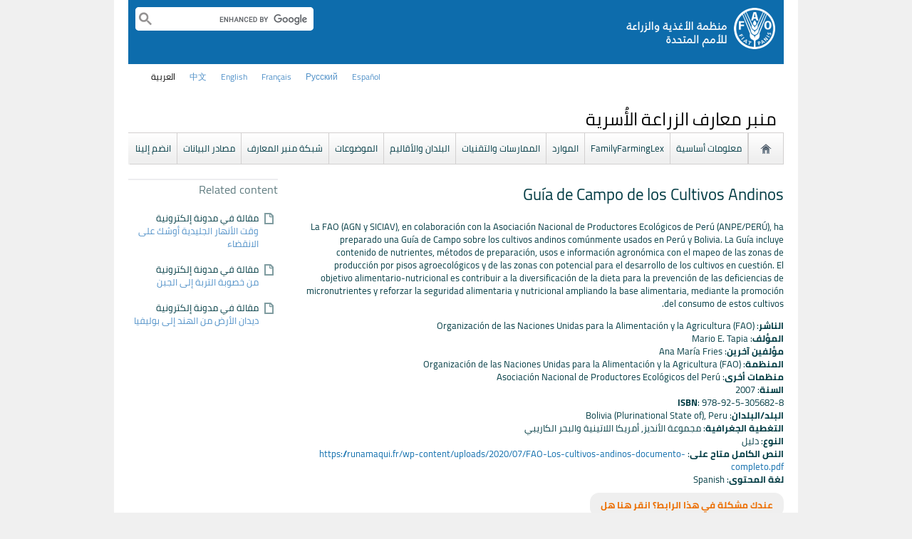

--- FILE ---
content_type: text/css
request_url: https://www.fao.org/fileadmin/templates/faoweb/fao_ar_style.css?1597662050
body_size: 2445
content:
/* cairo-regular - arabic_latin-ext_latin */ 
@font-face {
  font-family: 'Cairo';
  font-style: normal;
  font-weight: 400;
  src: url('/fileadmin/templates/faoweb/fonts/cairo/cairo-v1-arabic_latin-ext_latin-regular.eot'); /* IE9 Compat Modes */
  src: local('Cairo'), local('Cairo-Regular'),
       url('/fileadmin/templates/faoweb/fonts/cairo/cairo-v1-arabic_latin-ext_latin-regular.eot?#iefix') format('embedded-opentype'), /* IE6-IE8 */
       url('/fileadmin/templates/faoweb/fonts/cairo/cairo-v1-arabic_latin-ext_latin-regular.woff2') format('woff2'), /* Super Modern Browsers */
       url('/fileadmin/templates/faoweb/fonts/cairo/cairo-v1-arabic_latin-ext_latin-regular.woff') format('woff'), /* Modern Browsers */
       url('/fileadmin/templates/faoweb/fonts/cairo/cairo-v1-arabic_latin-ext_latin-regular.ttf') format('truetype'), /* Safari, Android, iOS */
       url('/fileadmin/templates/faoweb/fonts/cairo/cairo-v1-arabic_latin-ext_latin-regular.svg#Cairo') format('svg'); /* Legacy iOS */
}
/* cairo-700 - arabic_latin-ext_latin */
@font-face {
  font-family: 'Cairo';
  font-style: normal;
  font-weight: 700;
  src: url('/fileadmin/templates/faoweb/fonts/cairo/cairo-v1-arabic_latin-ext_latin-700.eot'); /* IE9 Compat Modes */
  src: local('Cairo Bold'), local('Cairo-Bold'),
       url('/fileadmin/templates/faoweb/fonts/cairo/cairo-v1-arabic_latin-ext_latin-700.eot?#iefix') format('embedded-opentype'), /* IE6-IE8 */
       url('/fileadmin/templates/faoweb/fonts/cairo/cairo-v1-arabic_latin-ext_latin-700.woff2') format('woff2'), /* Super Modern Browsers */
       url('/fileadmin/templates/faoweb/fonts/cairo/cairo-v1-arabic_latin-ext_latin-700.woff') format('woff'), /* Modern Browsers */
       url('/fileadmin/templates/faoweb/fonts/cairo/cairo-v1-arabic_latin-ext_latin-700.ttf') format('truetype'), /* Safari, Android, iOS */
       url('/fileadmin/templates/faoweb/fonts/cairo/cairo-v1-arabic_latin-ext_latin-700.svg#Cairo') format('svg'); /* Legacy iOS */
}

body {
  direction:rtl;
  font-family: 'Cairo', sans-serif !important; 
}


div#langs {
  left: 22px;
  margin-left:0;
}

div.sub-search{
  right: 724px;
}

h1#logo-ar {
  /*text-indent:-9999px;*/
  font-size:0px;
  margin-top:0;  
}

h1#logo-ar a {
  position:relative;
  z-index:1000;
}

div#top-links {
  z-index:200;
}

.mininews-body, .mininews-title {
    text-align: right !important;
}

h1#logo-ar img {
  margin:0 0 0 0;
  padding-right:10px;
  padding-left:0;
}

div#google_search {
  left:20px;
}

div#google_search input.inputbox {
  text-align:left;
}

div#google_search input#search-submit {
  left:178px;
  right:auto;
}

div#top-links {
  left:280px;
  right:auto;
}

h1{
    line-height: normal;
}

nav ul li {
  float:right;
  border-left:0;
  border-right:1px solid #fff;  
}

nav ul li:first-child {
  border:0;
}

nav ul.top-submenu li {
  border-left:1px solid #EC6E00;
  border-right:0;
}

nav ul.top-submenu li:first-child {
  border-right:0;
}

.wrapper header  #nav-container nav ul li:last-child {
     border-right: 1px solid #fff !important;
}

#page-tools {
  float:left;
  margin:0 0 0 20px;
}

#page-tools div.csc-default {
  float:right;
}

div#print, div#send-email {
  margin-right:0;
  margin-left:15px;
}

#leftcolumn {
    padding:15px 20px 0 0;
}

nav#leftmenu ul li {
  text-align:right;
}

#content div.rgaccord1-nest h3 {
  background:url(images/accordion.png) right 4px no-repeat;
  padding-right:19px;
}

#content div.rgaccord1-nest h3.act {
    background: url(images/accordion.png) right -14px no-repeat;
}

div#system-links div.csc-default {
  float:right;
}

div#copyright {
  clear:right;
  text-align:left;
}

.iosSlider {
  direction:ltr;
}

.iosSlider .text {
  position:absolute;
  left:0;
}

.iosSlider .image img {
  float:right;
  right:0;
}

.iosSlider .prevButton {
  left:320px;
  right:auto;
  background: url(images/sprites.png) no-repeat left -32px;  
}

.iosSlider .nextButton {
  left:40px;
  right:auto;
  background: url(images/sprites.png) no-repeat left top;    
}

.iosSliderButtons {
  right:auto;
  left:79px;
}

.iosSliderButtons .button {
  float:right;
  margin:0 0 0 30px;
}

div#feature-bar .jcarousel-skin-tango .jcarousel-item {
  margin-left:50px;
  margin-right:0;
}

ul#FeatureBarHome {
  width:875px !important;
}

div#c212488 {
  clear:right;
  float:right;
  margin-right:0;
  margin-left:38px;
}

div#c200703 {
  float:right;
  margin-right:0;
  margin-left:38px;
}

div#c200376 {
  float:right;
  margin-left:18px;
  margin-right:0;
}

div#c212516 {
  float:right;
  margin-bottom:20px;
}

div#c200376 div.tx-dynalist-pi1 div.list-date {
  float:right;
  margin-left:5px;
  margin-right:0;
}

div#c201256 {
  clear:left;
  float:right;
  margin: 20px 0 40px 38px;
}

div#c200582 {
  float:right;
}

div#c200442 {
  clear:left;
  margin-right:0;
}

span.more {
  left:1px !important;
  right:auto !important;
}

footer div.csc-default ul {
  padding:0;
}


div#social-networks {
    float: left;
    width: 197px;
}

div#social-networks p.bodytext {
  padding:0;
}

#content .contenttable th,
#content .contenttable td {
  border-left:0;
  border-right:1px solid #D4E0E4;
}

#content .contenttable td:first-child {
  border-right:0;
}

div#search div.label,
div#search div.fields {
  float:right;
}

div#search div.fields {
  margin:0 5px 0 25px;
}

div.list-image img {
  float:right;
  margin:0 0 0 10px;
}

div.list-subtitle b {
  direction: ltr !important; 
  float: right; 
  margin-left: 5px;
}

span.dddate {
  float: left; 
  margin-top: 10px;
}

div.list-more {
  text-align:left;
  left:20px !important;
  right:auto !important;
}

div.list-more span {
  float:right;
}

div#c200442 {
  margin-left:18px;
}

div#c200442 div.list-more {
  text-align:left;
}

div.csc-default ul, div.csc-default ol {
  padding-left:0;
  padding-right:20px;
}

footer ul { 
  max-width:137px;
}

DIV.csc-textpic-center DIV.csc-textpic-text {
  text-align:right;
}

#content div.keyfacts-box {
  background-color:#5895BE;
  float:right;
  margin:0 0 20px 20px;
}

#content div.proj-keyfacts-box {
  width:auto;
  float:none;
  margin-left: 0;
}

#content div.proj-keyfacts-box a {
  color:#ccc;
  font-weight:bold;
}

#content #rightcolumn div.keyfacts-box {
  float:none;
}

#page-tools {
  position:relative;
  width:190px;
}

#print {
  background-position:right 3px;
  float: right;
  margin:0 0 0 15px;
  padding:0 17px 0 0;
}

#send-email {
  background-position:right 5px;
  float:right;
  margin:0 0 0 15px;
  padding:0 17px 0 0;
}

.addthis_toolbox {
  position:absolute;
  left:0;
}

.blue-backg ul {
  padding:0 20px 0 0;
}

#content div#c211387, #content .blue-backg {
  margin-right:0;
  /* float:right;  
  width:100%; 
  margin-left:20px; */
}

.iosSlider .slider .item .title,
.iosSlider .slider .item .desc {
  direction:rtl;
}

/* hidden by DL becuase of layout problems 14/06

.blue-backg {
  float:right !important;
  width:45% !important;
}
*/

div#c211387 {
  margin-right:0;
  margin-left:20px !important;
}

div#c211387 {
  float:right!important;
  width: 438px !important;
}

#content .grey-table .contenttable td {
  text-align:right;
}

menu, ol, ul {
  padding:0 40px 0 0;
}

div.csc-default ul,
div.csc-default ol {
  padding-left:0;
  padding-right:10px;
}

div.csc-default ul li,
div.csc-default ol li {
  margin-bottom:6px;
  position:relative;
  /* left:0; */
  right:1em;
}

#timeline {
    direction: ltr;
}

#timeline #issues a {
    direction:rtl;
}

div.gsc-cursor div.gsc-cursor-page, #content div.tx-dynalist-pi1-pagination a {
  padding:3px 9px;
}

/* twitter widget customized */ 

.twtr-hd h3, .twtr-hd h4 {text-align: right;}

#twtr-widget-1 .twtr-tweet-text {margin-left: 10px !important;}

div.twtr-avatar,
div.twtr-ft a {float: right;}

div.twtr-ft span {float: left;}

div.dyna-float-list {
    margin-left: 20px !important;
    margin-right: 0 !important;
}
div.dyna-float-list div.list-date{
  margin-left:5px !important;
  margin-right:0 !important;
}
div.dyna-float-list div.list-subtitle{
  margin-left:0;
  margin-right:144px;
}

div#c200986 div.subcl {padding-left: 1em;}

.doc-icon, #learning-icon {
  list-style-type:none;
  background: url("images/doc_small.png") no-repeat right 2px rgba(0, 0, 0, 0) !important;
  display: block;
  padding-bottom: 3px;
  padding-right: 22px;
  padding-left:0;
  margin-left:0 !important;  
}

.link-icon, #learning-icon {
  list-style-type:none;
  background: url("images/web.png") no-repeat right 2px rgba(0, 0, 0, 0) !important;
  display: block;
  padding-right: 22px !important;
  padding-left:0 !important;
  margin-left:0 !important;
}
.learning-icon, #learning-icon {
  background: url("images/icons/learning-icon.png") no-repeat scroll right 2px rgba(0, 0, 0, 0) !important;
  display: block;
  padding-right: 22px !important;
  padding-left:0 !important;
  margin-left:0 !important;
}
#fileType-htm{
  background: url(images/web.png) no-repeat scroll right 2px transparent !important;
  padding-right: 22px !important;
  padding-left:0 !important;
  margin-left:0 !important;
}
#content div.keyfacts-box ul {
  padding: 0 26px 12px 12px !important;
}

#rightcolumn div.csc-default ul li,
#rightcolumn div.csc-default ol li {
  right:0;
  left:auto;
}

div.news-list div.list-image {
  float:right;
}

div#c200442 div.tx-dynalist-pi1-recordlist {
  float:right;
  line-height:inherit;
}

div#c266133 div.tx-dynalist-pi1-recordlist {
  float:left;
}

div#c200442 div.tx-dynalist-pi1 {
  margin-right:18px;
  margin-left:0;
  clear:left;  
}

div.news-list div.list-block {
  width:100%;
  float:none;
  clear:right;
  display:inline-block;
}

div#c200442 h2 {
  padding-bottom:8px;
}

table.four-column-list div.list-image {
  float:right !important;
}
#maincontent .news-item .article-image{
    float: right;
    margin: 0 0 6px 8px;  
}

#rightcolumn .rcol-docs-list ul{
                padding-left:0;
                padding-right:5px;
}
.rcol-docs-list ul li {
                background-position-x: right;
                padding-left: 0;
                padding-right: 22px;
}
#fdr_results_widget .fdr_doc_info{
  margin-right: 10px;  
}

.rcol-docs-list ul li {
    background:url(images/doc_small.png) no-repeat right top;
}

.tx-dynalist-pi1 .news-list .news-item table.quotes-table tr td {
    text-align:inherit;
}

body div#first-level-banner .bannerRightSide45 {
    right: auto;
  left: 15px;
}

#fileType-doc, #fileType-pdf {
  background: url("images/doc_small.png") no-repeat right top;
  padding-left:0;
  padding-right:22px;
  }
  
#rightcolumn .grey-table ol, #rightcolumn .grey-table ul {
  padding-left:0;
  padding-right:10px;
  margin-right:10px;
  }

/* Main Site Link Button */
.MainSiteLink {left: 0px; right: auto;}

/*tx-t3sjslidernews-pi1 slider fix*/
.tx-t3sjslidernews-pi1 {direction: ltr;}



--- FILE ---
content_type: application/javascript
request_url: https://www.fao.org/fileadmin/scripts/jcarousel/js/jcarousel.js?1420804036
body_size: 4754
content:
/*! jCarousel - v0.3.1 - 2014-04-26
* http://sorgalla.com/jcarousel
* Copyright (c) 2014 Jan Sorgalla; Licensed MIT */
(function(t){"use strict";var i=t.jCarousel={};i.version="0.3.1";var s=/^([+\-]=)?(.+)$/;i.parseTarget=function(t){var i=!1,e="object"!=typeof t?s.exec(t):null;return e?(t=parseInt(e[2],10)||0,e[1]&&(i=!0,"-="===e[1]&&(t*=-1))):"object"!=typeof t&&(t=parseInt(t,10)||0),{target:t,relative:i}},i.detectCarousel=function(t){for(var i;t.length>0;){if(i=t.filter("[data-jcarousel]"),i.length>0)return i;if(i=t.find("[data-jcarousel]"),i.length>0)return i;t=t.parent()}return null},i.base=function(s){return{version:i.version,_options:{},_element:null,_carousel:null,_init:t.noop,_create:t.noop,_destroy:t.noop,_reload:t.noop,create:function(){return this._element.attr("data-"+s.toLowerCase(),!0).data(s,this),!1===this._trigger("create")?this:(this._create(),this._trigger("createend"),this)},destroy:function(){return!1===this._trigger("destroy")?this:(this._destroy(),this._trigger("destroyend"),this._element.removeData(s).removeAttr("data-"+s.toLowerCase()),this)},reload:function(t){return!1===this._trigger("reload")?this:(t&&this.options(t),this._reload(),this._trigger("reloadend"),this)},element:function(){return this._element},options:function(i,s){if(0===arguments.length)return t.extend({},this._options);if("string"==typeof i){if(s===void 0)return this._options[i]===void 0?null:this._options[i];this._options[i]=s}else this._options=t.extend({},this._options,i);return this},carousel:function(){return this._carousel||(this._carousel=i.detectCarousel(this.options("carousel")||this._element),this._carousel||t.error('Could not detect carousel for plugin "'+s+'"')),this._carousel},_trigger:function(i,e,r){var n,o=!1;return r=[this].concat(r||[]),(e||this._element).each(function(){n=t.Event((s+":"+i).toLowerCase()),t(this).trigger(n,r),n.isDefaultPrevented()&&(o=!0)}),!o}}},i.plugin=function(s,e){var r=t[s]=function(i,s){this._element=t(i),this.options(s),this._init(),this.create()};return r.fn=r.prototype=t.extend({},i.base(s),e),t.fn[s]=function(i){var e=Array.prototype.slice.call(arguments,1),n=this;return"string"==typeof i?this.each(function(){var r=t(this).data(s);if(!r)return t.error("Cannot call methods on "+s+" prior to initialization; "+'attempted to call method "'+i+'"');if(!t.isFunction(r[i])||"_"===i.charAt(0))return t.error('No such method "'+i+'" for '+s+" instance");var o=r[i].apply(r,e);return o!==r&&o!==void 0?(n=o,!1):void 0}):this.each(function(){var e=t(this).data(s);e instanceof r?e.reload(i):new r(this,i)}),n},r}})(jQuery),function(t,i){"use strict";var s=function(t){return parseFloat(t)||0};t.jCarousel.plugin("jcarousel",{animating:!1,tail:0,inTail:!1,resizeTimer:null,lt:null,vertical:!1,rtl:!1,circular:!1,underflow:!1,relative:!1,_options:{list:function(){return this.element().children().eq(0)},items:function(){return this.list().children()},animation:400,transitions:!1,wrap:null,vertical:null,rtl:null,center:!1},_list:null,_items:null,_target:null,_first:null,_last:null,_visible:null,_fullyvisible:null,_init:function(){var t=this;return this.onWindowResize=function(){t.resizeTimer&&clearTimeout(t.resizeTimer),t.resizeTimer=setTimeout(function(){t.reload()},100)},this},_create:function(){this._reload(),t(i).on("resize.jcarousel",this.onWindowResize)},_destroy:function(){t(i).off("resize.jcarousel",this.onWindowResize)},_reload:function(){this.vertical=this.options("vertical"),null==this.vertical&&(this.vertical=this.list().height()>this.list().width()),this.rtl=this.options("rtl"),null==this.rtl&&(this.rtl=function(i){if("rtl"===(""+i.attr("dir")).toLowerCase())return!0;var s=!1;return i.parents("[dir]").each(function(){return/rtl/i.test(t(this).attr("dir"))?(s=!0,!1):void 0}),s}(this._element)),this.lt=this.vertical?"top":"left",this.relative="relative"===this.list().css("position"),this._list=null,this._items=null;var i=this._target&&this.index(this._target)>=0?this._target:this.closest();this.circular="circular"===this.options("wrap"),this.underflow=!1;var s={left:0,top:0};return i.length>0&&(this._prepare(i),this.list().find("[data-jcarousel-clone]").remove(),this._items=null,this.underflow=this._fullyvisible.length>=this.items().length,this.circular=this.circular&&!this.underflow,s[this.lt]=this._position(i)+"px"),this.move(s),this},list:function(){if(null===this._list){var i=this.options("list");this._list=t.isFunction(i)?i.call(this):this._element.find(i)}return this._list},items:function(){if(null===this._items){var i=this.options("items");this._items=(t.isFunction(i)?i.call(this):this.list().find(i)).not("[data-jcarousel-clone]")}return this._items},index:function(t){return this.items().index(t)},closest:function(){var i,e=this,r=this.list().position()[this.lt],n=t(),o=!1,l=this.vertical?"bottom":this.rtl&&!this.relative?"left":"right";return this.rtl&&this.relative&&!this.vertical&&(r+=this.list().width()-this.clipping()),this.items().each(function(){if(n=t(this),o)return!1;var a=e.dimension(n);if(r+=a,r>=0){if(i=a-s(n.css("margin-"+l)),!(0>=Math.abs(r)-a+i/2))return!1;o=!0}}),n},target:function(){return this._target},first:function(){return this._first},last:function(){return this._last},visible:function(){return this._visible},fullyvisible:function(){return this._fullyvisible},hasNext:function(){if(!1===this._trigger("hasnext"))return!0;var t=this.options("wrap"),i=this.items().length-1;return i>=0&&!this.underflow&&(t&&"first"!==t||i>this.index(this._last)||this.tail&&!this.inTail)?!0:!1},hasPrev:function(){if(!1===this._trigger("hasprev"))return!0;var t=this.options("wrap");return this.items().length>0&&!this.underflow&&(t&&"last"!==t||this.index(this._first)>0||this.tail&&this.inTail)?!0:!1},clipping:function(){return this._element["inner"+(this.vertical?"Height":"Width")]()},dimension:function(t){return t["outer"+(this.vertical?"Height":"Width")](!0)},scroll:function(i,s,e){if(this.animating)return this;if(!1===this._trigger("scroll",null,[i,s]))return this;t.isFunction(s)&&(e=s,s=!0);var r=t.jCarousel.parseTarget(i);if(r.relative){var n,o,l,a,h,u,c,f,d=this.items().length-1,_=Math.abs(r.target),p=this.options("wrap");if(r.target>0){var g=this.index(this._last);if(g>=d&&this.tail)this.inTail?"both"===p||"last"===p?this._scroll(0,s,e):t.isFunction(e)&&e.call(this,!1):this._scrollTail(s,e);else if(n=this.index(this._target),this.underflow&&n===d&&("circular"===p||"both"===p||"last"===p)||!this.underflow&&g===d&&("both"===p||"last"===p))this._scroll(0,s,e);else if(l=n+_,this.circular&&l>d){for(f=d,h=this.items().get(-1);l>f++;)h=this.items().eq(0),u=this._visible.index(h)>=0,u&&h.after(h.clone(!0).attr("data-jcarousel-clone",!0)),this.list().append(h),u||(c={},c[this.lt]=this.dimension(h),this.moveBy(c)),this._items=null;this._scroll(h,s,e)}else this._scroll(Math.min(l,d),s,e)}else if(this.inTail)this._scroll(Math.max(this.index(this._first)-_+1,0),s,e);else if(o=this.index(this._first),n=this.index(this._target),a=this.underflow?n:o,l=a-_,0>=a&&(this.underflow&&"circular"===p||"both"===p||"first"===p))this._scroll(d,s,e);else if(this.circular&&0>l){for(f=l,h=this.items().get(0);0>f++;){h=this.items().eq(-1),u=this._visible.index(h)>=0,u&&h.after(h.clone(!0).attr("data-jcarousel-clone",!0)),this.list().prepend(h),this._items=null;var v=this.dimension(h);c={},c[this.lt]=-v,this.moveBy(c)}this._scroll(h,s,e)}else this._scroll(Math.max(l,0),s,e)}else this._scroll(r.target,s,e);return this._trigger("scrollend"),this},moveBy:function(t,i){var e=this.list().position(),r=1,n=0;return this.rtl&&!this.vertical&&(r=-1,this.relative&&(n=this.list().width()-this.clipping())),t.left&&(t.left=e.left+n+s(t.left)*r+"px"),t.top&&(t.top=e.top+n+s(t.top)*r+"px"),this.move(t,i)},move:function(i,s){s=s||{};var e=this.options("transitions"),r=!!e,n=!!e.transforms,o=!!e.transforms3d,l=s.duration||0,a=this.list();if(!r&&l>0)return a.animate(i,s),void 0;var h=s.complete||t.noop,u={};if(r){var c=a.css(["transitionDuration","transitionTimingFunction","transitionProperty"]),f=h;h=function(){t(this).css(c),f.call(this)},u={transitionDuration:(l>0?l/1e3:0)+"s",transitionTimingFunction:e.easing||s.easing,transitionProperty:l>0?function(){return n||o?"all":i.left?"left":"top"}():"none",transform:"none"}}o?u.transform="translate3d("+(i.left||0)+","+(i.top||0)+",0)":n?u.transform="translate("+(i.left||0)+","+(i.top||0)+")":t.extend(u,i),r&&l>0&&a.one("transitionend webkitTransitionEnd oTransitionEnd otransitionend MSTransitionEnd",h),a.css(u),0>=l&&a.each(function(){h.call(this)})},_scroll:function(i,s,e){if(this.animating)return t.isFunction(e)&&e.call(this,!1),this;if("object"!=typeof i?i=this.items().eq(i):i.jquery===void 0&&(i=t(i)),0===i.length)return t.isFunction(e)&&e.call(this,!1),this;this.inTail=!1,this._prepare(i);var r=this._position(i),n=this.list().position()[this.lt];if(r===n)return t.isFunction(e)&&e.call(this,!1),this;var o={};return o[this.lt]=r+"px",this._animate(o,s,e),this},_scrollTail:function(i,s){if(this.animating||!this.tail)return t.isFunction(s)&&s.call(this,!1),this;var e=this.list().position()[this.lt];this.rtl&&this.relative&&!this.vertical&&(e+=this.list().width()-this.clipping()),this.rtl&&!this.vertical?e+=this.tail:e-=this.tail,this.inTail=!0;var r={};return r[this.lt]=e+"px",this._update({target:this._target.next(),fullyvisible:this._fullyvisible.slice(1).add(this._visible.last())}),this._animate(r,i,s),this},_animate:function(i,s,e){if(e=e||t.noop,!1===this._trigger("animate"))return e.call(this,!1),this;this.animating=!0;var r=this.options("animation"),n=t.proxy(function(){this.animating=!1;var t=this.list().find("[data-jcarousel-clone]");t.length>0&&(t.remove(),this._reload()),this._trigger("animateend"),e.call(this,!0)},this),o="object"==typeof r?t.extend({},r):{duration:r},l=o.complete||t.noop;return s===!1?o.duration=0:t.fx.speeds[o.duration]!==void 0&&(o.duration=t.fx.speeds[o.duration]),o.complete=function(){n(),l.call(this)},this.move(i,o),this},_prepare:function(i){var e,r,n,o,l=this.index(i),a=l,h=this.dimension(i),u=this.clipping(),c=this.vertical?"bottom":this.rtl?"left":"right",f=this.options("center"),d={target:i,first:i,last:i,visible:i,fullyvisible:u>=h?i:t()};if(f&&(h/=2,u/=2),u>h)for(;;){if(e=this.items().eq(++a),0===e.length){if(!this.circular)break;if(e=this.items().eq(0),i.get(0)===e.get(0))break;if(r=this._visible.index(e)>=0,r&&e.after(e.clone(!0).attr("data-jcarousel-clone",!0)),this.list().append(e),!r){var _={};_[this.lt]=this.dimension(e),this.moveBy(_)}this._items=null}if(o=this.dimension(e),0===o)break;if(h+=o,d.last=e,d.visible=d.visible.add(e),n=s(e.css("margin-"+c)),u>=h-n&&(d.fullyvisible=d.fullyvisible.add(e)),h>=u)break}if(!this.circular&&!f&&u>h)for(a=l;;){if(0>--a)break;if(e=this.items().eq(a),0===e.length)break;if(o=this.dimension(e),0===o)break;if(h+=o,d.first=e,d.visible=d.visible.add(e),n=s(e.css("margin-"+c)),u>=h-n&&(d.fullyvisible=d.fullyvisible.add(e)),h>=u)break}return this._update(d),this.tail=0,f||"circular"===this.options("wrap")||"custom"===this.options("wrap")||this.index(d.last)!==this.items().length-1||(h-=s(d.last.css("margin-"+c)),h>u&&(this.tail=h-u)),this},_position:function(t){var i=this._first,s=i.position()[this.lt],e=this.options("center"),r=e?this.clipping()/2-this.dimension(i)/2:0;return this.rtl&&!this.vertical?(s-=this.relative?this.list().width()-this.dimension(i):this.clipping()-this.dimension(i),s+=r):s-=r,!e&&(this.index(t)>this.index(i)||this.inTail)&&this.tail?(s=this.rtl&&!this.vertical?s-this.tail:s+this.tail,this.inTail=!0):this.inTail=!1,-s},_update:function(i){var s,e=this,r={target:this._target||t(),first:this._first||t(),last:this._last||t(),visible:this._visible||t(),fullyvisible:this._fullyvisible||t()},n=this.index(i.first||r.first)<this.index(r.first),o=function(s){var o=[],l=[];i[s].each(function(){0>r[s].index(this)&&o.push(this)}),r[s].each(function(){0>i[s].index(this)&&l.push(this)}),n?o=o.reverse():l=l.reverse(),e._trigger(s+"in",t(o)),e._trigger(s+"out",t(l)),e["_"+s]=i[s]};for(s in i)o(s);return this}})}(jQuery,window),function(t){"use strict";t.jcarousel.fn.scrollIntoView=function(i,s,e){var r,n=t.jCarousel.parseTarget(i),o=this.index(this._fullyvisible.first()),l=this.index(this._fullyvisible.last());if(r=n.relative?0>n.target?Math.max(0,o+n.target):l+n.target:"object"!=typeof n.target?n.target:this.index(n.target),o>r)return this.scroll(r,s,e);if(r>=o&&l>=r)return t.isFunction(e)&&e.call(this,!1),this;for(var a,h=this.items(),u=this.clipping(),c=this.vertical?"bottom":this.rtl?"left":"right",f=0;;){if(a=h.eq(r),0===a.length)break;if(f+=this.dimension(a),f>=u){var d=parseFloat(a.css("margin-"+c))||0;f-d!==u&&r++;break}if(0>=r)break;r--}return this.scroll(r,s,e)}}(jQuery),function(t){"use strict";t.jCarousel.plugin("jcarouselControl",{_options:{target:"+=1",event:"click",method:"scroll"},_active:null,_init:function(){this.onDestroy=t.proxy(function(){this._destroy(),this.carousel().one("jcarousel:createend",t.proxy(this._create,this))},this),this.onReload=t.proxy(this._reload,this),this.onEvent=t.proxy(function(i){i.preventDefault();var s=this.options("method");t.isFunction(s)?s.call(this):this.carousel().jcarousel(this.options("method"),this.options("target"))},this)},_create:function(){this.carousel().one("jcarousel:destroy",this.onDestroy).on("jcarousel:reloadend jcarousel:scrollend",this.onReload),this._element.on(this.options("event")+".jcarouselcontrol",this.onEvent),this._reload()},_destroy:function(){this._element.off(".jcarouselcontrol",this.onEvent),this.carousel().off("jcarousel:destroy",this.onDestroy).off("jcarousel:reloadend jcarousel:scrollend",this.onReload)},_reload:function(){var i,s=t.jCarousel.parseTarget(this.options("target")),e=this.carousel();if(s.relative)i=e.jcarousel(s.target>0?"hasNext":"hasPrev");else{var r="object"!=typeof s.target?e.jcarousel("items").eq(s.target):s.target;i=e.jcarousel("target").index(r)>=0}return this._active!==i&&(this._trigger(i?"active":"inactive"),this._active=i),this}})}(jQuery),function(t){"use strict";t.jCarousel.plugin("jcarouselPagination",{_options:{perPage:null,item:function(t){return'<a href="#'+t+'">'+t+"</a>"},event:"click",method:"scroll"},_carouselItems:null,_pages:{},_items:{},_currentPage:null,_init:function(){this.onDestroy=t.proxy(function(){this._destroy(),this.carousel().one("jcarousel:createend",t.proxy(this._create,this))},this),this.onReload=t.proxy(this._reload,this),this.onScroll=t.proxy(this._update,this)},_create:function(){this.carousel().one("jcarousel:destroy",this.onDestroy).on("jcarousel:reloadend",this.onReload).on("jcarousel:scrollend",this.onScroll),this._reload()},_destroy:function(){this._clear(),this.carousel().off("jcarousel:destroy",this.onDestroy).off("jcarousel:reloadend",this.onReload).off("jcarousel:scrollend",this.onScroll),this._carouselItems=null},_reload:function(){var i=this.options("perPage");if(this._pages={},this._items={},t.isFunction(i)&&(i=i.call(this)),null==i)this._pages=this._calculatePages();else for(var s,e=parseInt(i,10)||0,r=this._getCarouselItems(),n=1,o=0;;){if(s=r.eq(o++),0===s.length)break;this._pages[n]=this._pages[n]?this._pages[n].add(s):s,0===o%e&&n++}this._clear();var l=this,a=this.carousel().data("jcarousel"),h=this._element,u=this.options("item"),c=this._getCarouselItems().length;t.each(this._pages,function(i,s){var e=l._items[i]=t(u.call(l,i,s));e.on(l.options("event")+".jcarouselpagination",t.proxy(function(){var t=s.eq(0);if(a.circular){var e=a.index(a.target()),r=a.index(t);parseFloat(i)>parseFloat(l._currentPage)?e>r&&(t="+="+(c-e+r)):r>e&&(t="-="+(e+(c-r)))}a[this.options("method")](t)},l)),h.append(e)}),this._update()},_update:function(){var i,s=this.carousel().jcarousel("target");t.each(this._pages,function(t,e){return e.each(function(){return s.is(this)?(i=t,!1):void 0}),i?!1:void 0}),this._currentPage!==i&&(this._trigger("inactive",this._items[this._currentPage]),this._trigger("active",this._items[i])),this._currentPage=i},items:function(){return this._items},reloadCarouselItems:function(){return this._carouselItems=null,this},_clear:function(){this._element.empty(),this._currentPage=null},_calculatePages:function(){for(var t,i=this.carousel().data("jcarousel"),s=this._getCarouselItems(),e=i.clipping(),r=0,n=0,o=1,l={};;){if(t=s.eq(n++),0===t.length)break;l[o]=l[o]?l[o].add(t):t,r+=i.dimension(t),r>=e&&(o++,r=0)}return l},_getCarouselItems:function(){return this._carouselItems||(this._carouselItems=this.carousel().jcarousel("items")),this._carouselItems}})}(jQuery),function(t){"use strict";t.jCarousel.plugin("jcarouselAutoscroll",{_options:{target:"+=1",interval:3e3,autostart:!0},_timer:null,_init:function(){this.onDestroy=t.proxy(function(){this._destroy(),this.carousel().one("jcarousel:createend",t.proxy(this._create,this))},this),this.onAnimateEnd=t.proxy(this.start,this)},_create:function(){this.carousel().one("jcarousel:destroy",this.onDestroy),this.options("autostart")&&this.start()},_destroy:function(){this.stop(),this.carousel().off("jcarousel:destroy",this.onDestroy)},start:function(){return this.stop(),this.carousel().one("jcarousel:animateend",this.onAnimateEnd),this._timer=setTimeout(t.proxy(function(){this.carousel().jcarousel("scroll",this.options("target"))},this),this.options("interval")),this},stop:function(){return this._timer&&(this._timer=clearTimeout(this._timer)),this.carousel().off("jcarousel:animateend",this.onAnimateEnd),this}})}(jQuery);